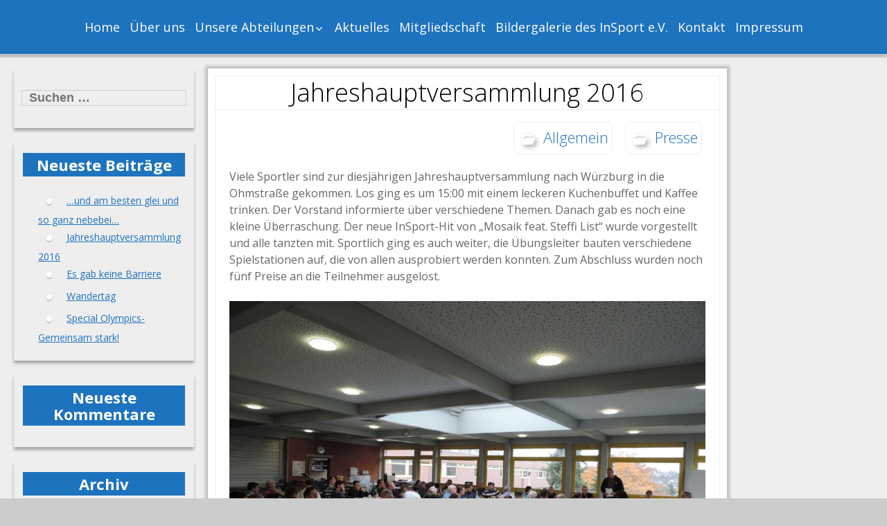

--- FILE ---
content_type: text/css
request_url: https://www.insport-ev.de/wp-content/themes/unicorn/style.css?ver=5.8.12
body_size: 2149
content:
/*
Theme Name: Unicorn
Template: jolene
Author: Cats_456
Theme URI:
Author URI:
Description: Unicorn comes equipped with many options to tweak the way it shows your content. There are options to enable or disable sidebars, 3 nav menus, favicon, scroll to top button, custom header, logo and background (or have no header and background at all), options to change colors of design elements and the option to enable or disable header image and text on not core pages. You can also choose to display your recent posts or a custom page to be shown at the site’s front page with it’s own unique widgetized areas. Unicorn has 2 custom widgets for displaying social media icons and slider. It can show up a slideshow at a different frame rate speed in any sidebar. Translation ready. You can find the demo at http://wpblogs.ru/themes/unikorn/.
Version: 1.2
License: GNU General Public License v2 or later
License URI: http://www.gnu.org/licenses/gpl-2.0.html
Tags: left-sidebar, right-sidebar, one-column, two-columns, three-columns, four-columns, fluid-layout, responsive-layout, custom-background, custom-header, flexible-header, full-width-template, custom-menu, featured-images, post-formats, sticky-post, translation-ready, custom-colors, editor-style, theme-options, threaded-comments, featured-image-header, blog
Text Domain: unicorn

This theme, like WordPress, is licensed under the GPL.
Use it to make something cool, have fun, and share what you've learned with others.
*/
h1,
h2,
h3,
h4,
h5,
h6 {
	font-weight: 300;
}

input,
textarea {
	border: 1px solid #ccc;
}

.site {
	font-family: 'Open Sans', sans-serif;
}

#masthead #menu-1 {
	border: none;
}

#top-1-navigation {
	border-bottom: 1px solid #ccc;
	box-shadow: 0 4px 2px rgba(0, 0, 0, 0.2);
}
#masthead #menu-1 a,
#menu-2 a,
#menu-3 a {
	text-shadow: none;
}
#top-navigation {
	margin: 0 0 20px 0;
}	

.site #top-navigation {
	margin-bottom: 0;
}

.site-info-text-top .site-title a,
.site-title a {
	color: #000;
}

.site-title {
	font-size: 36px;
	font-family: 'Open Sans', sans-serif;
}

.site-info-text-top {
	border-bottom: 1px solid #eee;
}
.site-info-text-top a{
	display: block;
	text-align: center;
}

.site-info-text-top  .site-title a {
	color: #ccc;
	font-family: 'Open Sans', sans-serif;
	font-weight: 300;
	padding: 0 20px;
	text-decoration: none;
	font-size: 26px;
	text-transform: uppercase;
}

.site-description {
	color: #999;
	display: none;
}

.img-container,
.site-info-text {
	margin-top: 20px;
}

.site-title {
	margin-top: 0;
}

.sidebar-header-right {
	margin: 0 auto;
}

#menu-1 .menu-toggle {
	float: right;
	margin: 0 20px 0 0;
}

#menu-1 div {
	clear: both;
	padding-bottom: 20px;
}

.header-wrapper {
	background: #fff;
	margin-bottom: 0;
}

.widget.jolene_socialicons {
	padding-bottom: 0 !important;
}

.horizontal.big li {
	height: 60px;
	width: 60px;
}

.column .widget .after-widget-title {
	background: none;
}

.column .widget .widget-title {
	border: none;
}

.sidebar-left {
	max-width: 280px;
}

.sidebar-left {
	margin-left: 10px;
	margin-top: 20px;
}

.sidebar-right{
	margin-right: 10px;
	margin-top: 20px;
	max-width: 280px;
}

.column .widget {
	box-shadow: 0 4px 4px rgba(0, 0, 0, 0.3);
	margin-bottom: 20px;
	margin-top: 0 !important;
}

.column {
	padding-top: 0;
}

.site .site-content {
	margin-top: 20px;
	margin-bottom: 20px;
}

.site-content .entry-title {
	border-bottom: 1px solid #eee;
	font-weight: 300;
	text-align: center;
}
.site-content .entry-title a {
	text-decoration: none;
}

.image-and-cats-big .category-list,
.image-and-cats .category-list {
	background: transparent !important;
}

.horizontal-navigation a,
.image-and-cats-big .category-list a,
.image-and-cats .category-list a,
.site-cat a {
	font-weight: 300;
}

.image-and-cats-big {
	margin-top: 0 !important;
	padding-top: 0 !important;
}

.image-and-cats-big .category-list {
	padding-left: 20px;
	padding-right: 20px;
	text-align: right;
}

.sticky {
	border: none;
} 

.archive-title {
	font-size: 14px;
	text-transform: uppercase;
}

#sidebar-1 .widget_search .search-form input[type="search"] {
	margin: 20px;
}

#sidebar-1 .search-submit {
	display: none;
}

#sidebar-1 .widget_search .search-form input[type="search"] {
	display: block;
	margin: 0 auto;
	width: 40%;
}

.sidebar-footer ul {
	list-style: none;
}

.image-and-cats-large {
	background: url(texture.jpg) repeat center center fixed;
}

/* Genericons Icons */
.sidebar-footer li:before,
.column li:before {
	color: #fff;
	content: '\f428';
	display: inline-block;
	-webkit-font-smoothing: antialiased;
	font: normal 32px/1 'Genericons';
	padding-right: 5px;
	text-shadow: 0 2px 2px rgba(0, 0, 0, 0.2);
	vertical-align: middle;	
}

.sidebar-footer .widget_search .search-form input[type="search"] {
	width: 100%;
}

.sidebar-footer .widget-wrap {
	margin: 0 auto;
	width: 90%;
}
.sidebar-top-full {
	margin-bottom: 0;
}

.sidebar-before-footer .widget-title,
.sidebar-top-full .widget-title,
.sidebar-top .widget-title,
.sidebar-content .widget-title {
	border-bottom: 1px solid #eee;
	font-weight: 300;
	text-align: center;
}

.category-list a,
.sidebar-top-full a,
.sidebar-before-footer a,
.sidebar-top a,
.sidebar-content a {
	font-weight: 300;
}

.footer-list a {
	border-bottom: 1px solid #eee;
	text-align: center;
	text-decoration: none;
}

.widget.jolene_extended .widget-title {
	margin-bottom: 10px;
}

.category-list .site-title {
	position: relative;
}

@media screen and (min-width: 680px) {	
	.horisontal-navigation .current-menu-item > a,
	.horisontal-navigation .current-menu-ancestor > a,
	.horisontal-navigation .current_page_item > a,
	.horisontal-navigation .current_page_ancestor > a {
		background-image: linear-gradient( rgba(77, 151, 153, 0.1), rgba(77, 151, 153, 0.1));
	}
	
	#menu-1 div {
		clear: none;
		padding-bottom: 0;
	}
	
	.site-info-text-top a{
		display: inline-block;
	}
}

@media screen and (min-width: 960px) {
	#sidebar-1 .widget_search .search-form input[type="search"] {
		width: 40%;
	}
	.site-description {
		display: block;
	}
}

@media screen and (min-width: 940px) {

	.sidebar-footer 	{
		padding: 0 10%;
	}
	.sidebar-footer .widget-wrap {
		display: inline-block;
		vertical-align: top;
		width: 33.3333%;
	}
	.sidebar-footer .widget-title {
		border-bottom: 10px solid #eee;
		text-align: center;
	}
	#sidebar-1 .widget_search .search-form input[type="search"] {
		width: 40%;
	}
}